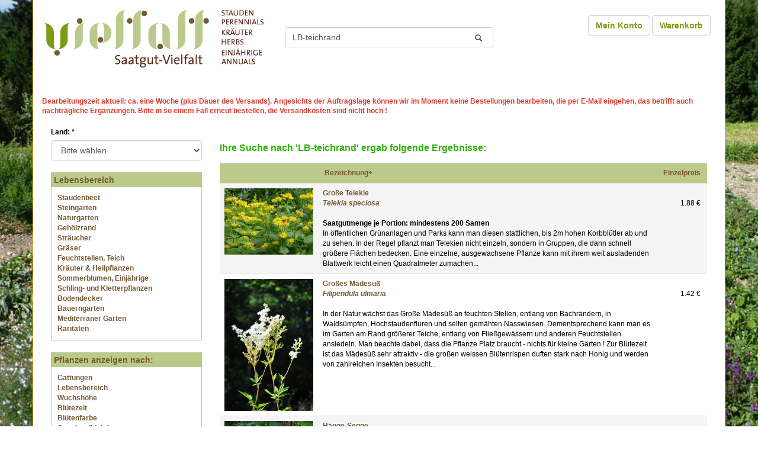

--- FILE ---
content_type: text/html; charset=ISO-8859-1
request_url: https://www.saatgut-vielfalt.de/advanced_search_result.php?keywords=LB-teichrand&search_in_description=1&language=german&sort=2a&page=3
body_size: 11380
content:
<!doctype html public "-//W3C//DTD HTML 4.01 Transitional//EN">
<html dir="LTR" lang="de" xmlns="http://www.w3.org/1999/html">
<head>
    <meta http-equiv="Content-Type" content="text/html; charset=iso-8859-1">
    <meta http-equiv="X-UA-Compatible" content="IE=edge">
    <meta name="viewport" id="Viewport"
          content="width=device-width, initial-scale=1, maximum-scale=1, minimum-scale=1, user-scalable=no">
    <meta name="author" content="vki">
    <title>Pflanzen-Vielfalt - der Saatgut-Shop: Stauden-Samen, Beet-Stauden, Bodendecker, Wild-Stauden, Steingarten-Juwele</title>
    <meta name="ROBOTS" content="INDEX, FOLLOW">
    <meta name="description" content="DESCRIPTION"/>
    <base href="">
    <link rel="shortcut icon" href="/favicon.ico">

    <link rel="stylesheet" type="text/css" href="/out/css/bootstrap.min.css">
    <link rel="stylesheet" type="text/css" href="/out/css/lightbox.css">
    <link rel="stylesheet" type="text/css" href="/out/jquery-ui.css">
    <link rel="stylesheet" type="text/css" href="/out/css/styles.css?v=1681465028">
    <script language="javascript"><!--
var form = "";
var submitted = false;
var error = false;
var error_message = "";

function check_input(field_name, field_size, message) {
  if (form.elements[field_name] && (form.elements[field_name].type != "hidden")) {
    var field_value = form.elements[field_name].value;

    if (field_value == '' || field_value.length < field_size) {
      error_message = error_message + "* " + message + "\n";
      error = true;
    }
  }
}

function check_radio(field_name, message) {
  var isChecked = false;

  if (form.elements[field_name] && (form.elements[field_name].type != "hidden")) {
    var radio = form.elements[field_name];

    for (var i=0; i<radio.length; i++) {
      if (radio[i].checked == true) {
        isChecked = true;
        break;
      }
    }

    if (isChecked == false) {
      error_message = error_message + "* " + message + "\n";
      error = true;
    }
  }
}

function check_select(field_name, field_default, message) {
  if (form.elements[field_name] && (form.elements[field_name].type != "hidden")) {
    var field_value = form.elements[field_name].value;

    if (field_value == field_default) {
      error_message = error_message + "* " + message + "\n";
      error = true;
    }
  }
}

function check_password(field_name_1, field_name_2, field_size, message_1, message_2) {
  if (form.elements[field_name_1] && (form.elements[field_name_1].type != "hidden")) {
    var password = form.elements[field_name_1].value;
    var confirmation = form.elements[field_name_2].value;

    if (password == '' || password.length < field_size) {
      error_message = error_message + "* " + message_1 + "\n";
      error = true;
    } else if (password != confirmation) {
      error_message = error_message + "* " + message_2 + "\n";
      error = true;
    }
  }
}

function check_password_new(field_name_1, field_name_2, field_name_3, field_size, message_1, message_2, message_3) {
  if (form.elements[field_name_1] && (form.elements[field_name_1].type != "hidden")) {
    var password_current = form.elements[field_name_1].value;
    var password_new = form.elements[field_name_2].value;
    var password_confirmation = form.elements[field_name_3].value;

    if (password_current == '' || password_current.length < field_size) {
      error_message = error_message + "* " + message_1 + "\n";
      error = true;
    } else if (password_new == '' || password_new.length < field_size) {
      error_message = error_message + "* " + message_2 + "\n";
      error = true;
    } else if (password_new != password_confirmation) {
      error_message = error_message + "* " + message_3 + "\n";
      error = true;
    }
  }
}

function check_street_address(field_name, message) {
  var street_address = form.elements[field_name].value;
  if (street_address.search(/[0-9]/) == -1) {
    error = true;
    error_message = error_message + "* " + message + "\n";
  }
}

function check_regex(field_name, regex, message) {
  let match;
  var field_value = form.elements[field_name].value;
  if ((match = regex.exec(field_value)) !== null) {
    error = true;
    error_message = error_message + "* " + message + "\n";
  }
}

function checkUstID(country, ust_id) {
    // PrÃ¼fen der USt-ID fÃ¼r Deutschland
    if(country == 'Deutschland') {
        var ust_id_pattern = /^(DE)([1-9]\d{8})$/;
        if(ust_id_pattern.test(ust_id)) {
            return true;
        } else {
            return false;
        }
    // PrÃ¼fen der USt-ID fÃ¼r Ã–sterreich
    } else if(country == 'Ã–sterreich') {
        var ust_id_pattern = /^(AT)U(\d{8})$/;
        if(ust_id_pattern.test(ust_id)) {
            var ust_id_num = ust_id.substr(2);
            var check_sum = 0;
            var weight = [1, 2, 1, 2, 1, 2, 1];
            for(var i=0; i<7; i++) {
                var digit = parseInt(ust_id_num.charAt(i));
                var weighted = digit * weight[i];
                check_sum += (weighted > 9) ? weighted - 9 : weighted;
            }
            check_sum = (10 - (check_sum % 10)) % 10;
            if(check_sum == parseInt(ust_id_num.charAt(7))) {
                return true;
            } else {
                return false;
            }
        } else {
            return false;
        }
    // PrÃ¼fen der USt-ID fÃ¼r Schweiz (MwSt-Nr. gemÃ¤ss Art. 41 Abs. 2 MWSTG)
    } else if(country == 'Schweiz') {
        vatNumber = ust_id;
        // Entfernen Sie alle Leerzeichen und Bindestriche aus der Eingabe
          vatNumber = vatNumber.replace(/\s/g, '').replace(/-/g, '');

          // ÃœberprÃ¼fen Sie, ob die Nummer die korrekte LÃ¤nge hat
          if (vatNumber.length !== 11) {
            return false;
          }

          // ÃœberprÃ¼fen Sie, ob die Nummer mit "CHE" beginnt
          if (vatNumber.substr(0, 3).toUpperCase() !== 'CHE') {
            return false;
          }

          // Entfernen Sie das PrÃ¤fix "CHE"
          vatNumber = vatNumber.substr(3);

          // ÃœberprÃ¼fen Sie, ob die verbleibenden Zeichen alle Zahlen sind
          if (!/^\d+$/.test(vatNumber)) {
            return false;
          }

          // Berechnen Sie die PrÃ¼fsumme
          var sum = 0;
          var weights = [5, 4, 3, 2, 7, 6, 5, 4];
          for (var i = 0; i < weights.length; i++) {
            sum += parseInt(vatNumber.charAt(i)) * weights[i];
          }
          sum = 11 - (sum % 11);

          // Wenn die PrÃ¼fsumme 10 ist, ist die USt-ID ungÃ¼ltig
          if (sum === 10) {
            return false;
          }

          // ÃœberprÃ¼fen Sie, ob die letzte Ziffer der USt-ID der PrÃ¼fsumme entspricht
          return (sum === parseInt(vatNumber.substr(8, 1)));
    } else {
        return false;
    }
}

function check_ust_id(field_name, message) {
    var selectElement = document.getElementById("country");
    var selectedOptionIndex = selectElement.selectedIndex;
    var country_name = selectElement.options[selectedOptionIndex].text;
    var ust_id = form.elements[field_name].value;

    if(ust_id !== '' && checkUstID(country_name, ust_id) == false) {
        error = true;
        error_message = error_message + "* " + message + "\n";
    }
}


function check_form(form_name) {
  if (submitted == true) {
    alert("Diese Seite wurde bereits bestätigt. Betätigen Sie bitte OK und warten bis der Prozess durchgeführt wurde.");
    return false;
  }

  error = false;
  form = form_name;
  error_message = "Notwendige Angaben fehlen!\nBitte richtig ausf&uml;llen.\n\n";

  check_select("gender", "Bitte das Geschlecht angeben.");

  check_input("firstname", 2, "Der Vorname sollte mindestens 2 Zeichen enthalten.");
  check_input("lastname", 2, "Der Nachname sollte mindestens 2 Zeichen enthalten.");


  check_input("email_address", 6, "Die Email-Adresse sollte mindestens 6 Zeichen enthalten.");
  check_input("street_address", 5, "Die Strassenadresse sollte mindestens 5 Zeichen enthalten.");
  check_input("postcode", 4, "Die Postleitzahl sollte mindestens 4 Zeichen enthalten.");
  check_input("city", 3, "Die Stadt sollte mindestens 3 Zeichen enthalten.");


  check_street_address("street_address", "Bitte die Hausnummer eintragen.");
  check_regex("street_address", /[^A-Za-z0-9äöüÄÖÜß\ \.\-\/]+/g, "Unerlaubte Zeichen unter Strasse/Nr. eingetragen. Erlaubt sind Buchstaben, Zahlen, Leerzeichen, Punkt, Bindestrich und Slash.");
  
  check_select("country", "", "Bitte wählen Sie ein Land aus der Liste.");

  check_password("password", "confirmation", 5, "Das Passwort sollte mindestens 5 Zeichen enthalten.", "Beide eingegebenen Passwörter müssen identisch sein.");
  check_password_new("password_current", "password_new", "password_confirmation", 5, "Das Passwort sollte mindestens 5 Zeichen enthalten.", "Das neue Passwort sollte mindestens 5 Zeichen enthalten.", "Die Passwort-Bestätigung muss mit Ihrem neuen Passwort übereinstimmen.");

  //check_ust_id("tax_id", "UST ID falsch");

  if (error == true) {
    alert(error_message);
    return false;
  } else {
    submitted = true;
    return true;
  }
}
//--></script>
    <!--[if IE]>
    <script src="https://oss.maxcdn.com/libs/html5shiv/3.7.0/html5shiv.js"></script>
    <![endif]-->

</head>
<body marginwidth="0" marginheight="0" topmargin="0" bottommargin="0" leftmargin="0" rightmargin="0">

<div id="pageWrap" class="container">

        <img src="https://www.saatgut-vielfalt.de/images/Hintergrundbilder/hintergrund_winter.jpg" width="1024" height="768" border="0" class="bg"
         alt="">


    <!--[if IE 6]><link rel="stylesheet" type="text/css" href="https://www.saatgut-vielfalt.de/out/css/ie6.css"><![endif]-->
    <!--[if IE 7]><link rel="stylesheet" type="text/css" href="https://www.saatgut-vielfalt.de/out/css/ie7.css"><![endif]-->
    <!--[if IE 8]><link rel="stylesheet" type="text/css" href="https://www.saatgut-vielfalt.de/out/css/ie8.css"><![endif]-->

    <script type="text/javascript">

        function popupWindow(url) {
            window.open(url, 'popupWindow', 'toolbar=no,location=no,directories=no,status=no,menubar=no,scrollbars=no,resizable=yes,copyhistory=no,width=100,height=100,screenX=150,screenY=150,top=150,left=150')
        }

        function session_win() {
            window.open("https://www.saatgut-vielfalt.de/info_shopping_cart.php", "info_shopping_cart", "height=460,width=430,toolbar=no,statusbar=no,scrollbars=yes").focus();
        }


        var selected;

        function selectRowEffect(object, buttonSelect) {
            if (!selected) {
                if (document.getElementById) {
                    selected = document.getElementById('defaultSelected');
                } else {
                    selected = document.all['defaultSelected'];
                }
            }

            if (selected) selected.className = 'moduleRow';
            object.className = 'moduleRowSelected';
            selected = object;

// one button is not an array
            if (document.checkout_address.shipping[0]) {
                document.checkout_address.shipping[buttonSelect].checked = true;
            } else {
                document.checkout_address.shipping.checked = true;
            }
        }

        function rowOverEffect(object) {
            if (object.className == 'moduleRow') object.className = 'moduleRowOver';
        }

        function rowOutEffect(object) {
            if (object.className == 'moduleRowOver') object.className = 'moduleRow';
        }

        function check_form_optional(form_name) {
            var form = form_name;

            var firstname = form.elements['firstname'].value;
            var lastname = form.elements['lastname'].value;
            var street_address = form.elements['street_address'].value;

            if (firstname == '' && lastname == '' && street_address == '') {
                return true;
            } else {
                return check_form(form_name);
            }
        }

    </script>


    <div id="page_header">



        <div class="col col_left">

            <a class="logo" href="https://www.saatgut-vielfalt.de/" title="Zur Startseite von Saatgut-Vielfalt.de">
                <img class="img" src="https://www.saatgut-vielfalt.de/images/logo-saatgut-vielfalt.png" width="378"
                     height="106">
                <!--<span class="title">KCB-Samen</span>
	    			<span class="slogan">Pflanzen-Vielfalt - der Saatgut-Shop: Stauden-Samen, Beet-Stauden, Bodendecker, Wild-Stauden, Steingarten-Juwele</span>-->
            </a>


        </div>

        <div class="col col_center">

            <div id="search" class="search_top">
                                <div class="searchbox">
                    <form name="quick_find" id="quick_find" action="https://www.saatgut-vielfalt.de/advanced_search_result.php" method="get">
                        <div class="input-group stylish-input-group">
                            <input name="keywords"
                                   value="LB-teichrand"
                                   type="text" class="form-control" placeholder="" id="autocomplete" tabindex="1">
                            <input type="hidden" name="submit" value="ok">
                            <input type="hidden" name="search_in_description" value="1">
                                                        <span class="input-group-addon">
                        <button type="submit">
                            <span class="glyphicon glyphicon-search"></span>
                        </button>
                    </span>
                        </div>
                        <? /* =$searchHTML; */ ?>
                    </form>
                </div>
            </div>

        </div>

        <div class="col col_right">

            <div id="userlinks" class="userlinks">

                <a href="https://www.saatgut-vielfalt.de/account.php"
                   class="btn btn-default headerNavigation">Mein Konto</a>
                <a href="https://www.saatgut-vielfalt.de/shopping_cart.php"
                   class="btn btn-default headerNavigation">Warenkorb</a> &nbsp;&nbsp;

            </div>
        </div>

        <div style="clear: both;"></div>



        <!--  <a href="https://www.saatgut-vielfalt.de/" class="headerNavigationLeft">Pflanzen-Vielfalt - der Saatgut-Shop: Stauden-Samen, Beet-Stauden, Bodendecker, Wild-Stauden, Steingarten-Juwele</a>  -->

        <span class="news"><p class="MsoNormal"><!--[if gte mso 9]><xml>
 <o:OfficeDocumentSettings>
  <o:TargetScreenSize>800x600</o:TargetScreenSize>
 </o:OfficeDocumentSettings>
</xml><![endif]--><!--[if gte mso 9]><xml>
 <w:WordDocument>
  <w:View>Normal</w:View>
  <w:Zoom>0</w:Zoom>
  <w:TrackMoves/>
  <w:TrackFormatting/>
  <w:HyphenationZone>21</w:HyphenationZone>
  <w:PunctuationKerning/>
  <w:ValidateAgainstSchemas/>
  <w:SaveIfXMLInvalid>false</w:SaveIfXMLInvalid>
  <w:IgnoreMixedContent>false</w:IgnoreMixedContent>
  <w:AlwaysShowPlaceholderText>false</w:AlwaysShowPlaceholderText>
  <w:DoNotPromoteQF/>
  <w:LidThemeOther>DE</w:LidThemeOther>
  <w:LidThemeAsian>X-NONE</w:LidThemeAsian>
  <w:LidThemeComplexScript>X-NONE</w:LidThemeComplexScript>
  <w:Compatibility>
   <w:BreakWrappedTables/>
   <w:SnapToGridInCell/>
   <w:WrapTextWithPunct/>
   <w:UseAsianBreakRules/>
   <w:DontGrowAutofit/>
   <w:SplitPgBreakAndParaMark/>
   <w:EnableOpenTypeKerning/>
   <w:DontFlipMirrorIndents/>
   <w:OverrideTableStyleHps/>
  </w:Compatibility>
  <w:BrowserLevel>MicrosoftInternetExplorer4</w:BrowserLevel>
  <m:mathPr>
   <m:mathFont m:val="Cambria Math"/>
   <m:brkBin m:val="before"/>
   <m:brkBinSub m:val="--"/>
   <m:smallFrac m:val="off"/>
   <m:dispDef/>
   <m:lMargin m:val="0"/>
   <m:rMargin m:val="0"/>
   <m:defJc m:val="centerGroup"/>
   <m:wrapIndent m:val="1440"/>
   <m:intLim m:val="subSup"/>
   <m:naryLim m:val="undOvr"/>
  </m:mathPr></w:WordDocument>
</xml><![endif]--><!--[if gte mso 9]><xml>
 <w:LatentStyles DefLockedState="false" DefUnhideWhenUsed="true"
  DefSemiHidden="true" DefQFormat="false" DefPriority="99"
  LatentStyleCount="267">
  <w:LsdException Locked="false" Priority="0" SemiHidden="false"
   UnhideWhenUsed="false" QFormat="true" Name="Normal"/>
  <w:LsdException Locked="false" Priority="9" SemiHidden="false"
   UnhideWhenUsed="false" QFormat="true" Name="heading 1"/>
  <w:LsdException Locked="false" Priority="9" QFormat="true" Name="heading 2"/>
  <w:LsdException Locked="false" Priority="9" QFormat="true" Name="heading 3"/>
  <w:LsdException Locked="false" Priority="9" QFormat="true" Name="heading 4"/>
  <w:LsdException Locked="false" Priority="9" QFormat="true" Name="heading 5"/>
  <w:LsdException Locked="false" Priority="9" QFormat="true" Name="heading 6"/>
  <w:LsdException Locked="false" Priority="9" QFormat="true" Name="heading 7"/>
  <w:LsdException Locked="false" Priority="9" QFormat="true" Name="heading 8"/>
  <w:LsdException Locked="false" Priority="9" QFormat="true" Name="heading 9"/>
  <w:LsdException Locked="false" Priority="39" Name="toc 1"/>
  <w:LsdException Locked="false" Priority="39" Name="toc 2"/>
  <w:LsdException Locked="false" Priority="39" Name="toc 3"/>
  <w:LsdException Locked="false" Priority="39" Name="toc 4"/>
  <w:LsdException Locked="false" Priority="39" Name="toc 5"/>
  <w:LsdException Locked="false" Priority="39" Name="toc 6"/>
  <w:LsdException Locked="false" Priority="39" Name="toc 7"/>
  <w:LsdException Locked="false" Priority="39" Name="toc 8"/>
  <w:LsdException Locked="false" Priority="39" Name="toc 9"/>
  <w:LsdException Locked="false" Priority="35" QFormat="true" Name="caption"/>
  <w:LsdException Locked="false" Priority="10" SemiHidden="false"
   UnhideWhenUsed="false" QFormat="true" Name="Title"/>
  <w:LsdException Locked="false" Priority="0" Name="Default Paragraph Font"/>
  <w:LsdException Locked="false" Priority="11" SemiHidden="false"
   UnhideWhenUsed="false" QFormat="true" Name="Subtitle"/>
  <w:LsdException Locked="false" Priority="22" SemiHidden="false"
   UnhideWhenUsed="false" QFormat="true" Name="Strong"/>
  <w:LsdException Locked="false" Priority="20" SemiHidden="false"
   UnhideWhenUsed="false" QFormat="true" Name="Emphasis"/>
  <w:LsdException Locked="false" Priority="59" SemiHidden="false"
   UnhideWhenUsed="false" Name="Table Grid"/>
  <w:LsdException Locked="false" UnhideWhenUsed="false" Name="Placeholder Text"/>
  <w:LsdException Locked="false" Priority="1" SemiHidden="false"
   UnhideWhenUsed="false" QFormat="true" Name="No Spacing"/>
  <w:LsdException Locked="false" Priority="60" SemiHidden="false"
   UnhideWhenUsed="false" Name="Light Shading"/>
  <w:LsdException Locked="false" Priority="61" SemiHidden="false"
   UnhideWhenUsed="false" Name="Light List"/>
  <w:LsdException Locked="false" Priority="62" SemiHidden="false"
   UnhideWhenUsed="false" Name="Light Grid"/>
  <w:LsdException Locked="false" Priority="63" SemiHidden="false"
   UnhideWhenUsed="false" Name="Medium Shading 1"/>
  <w:LsdException Locked="false" Priority="64" SemiHidden="false"
   UnhideWhenUsed="false" Name="Medium Shading 2"/>
  <w:LsdException Locked="false" Priority="65" SemiHidden="false"
   UnhideWhenUsed="false" Name="Medium List 1"/>
  <w:LsdException Locked="false" Priority="66" SemiHidden="false"
   UnhideWhenUsed="false" Name="Medium List 2"/>
  <w:LsdException Locked="false" Priority="67" SemiHidden="false"
   UnhideWhenUsed="false" Name="Medium Grid 1"/>
  <w:LsdException Locked="false" Priority="68" SemiHidden="false"
   UnhideWhenUsed="false" Name="Medium Grid 2"/>
  <w:LsdException Locked="false" Priority="69" SemiHidden="false"
   UnhideWhenUsed="false" Name="Medium Grid 3"/>
  <w:LsdException Locked="false" Priority="70" SemiHidden="false"
   UnhideWhenUsed="false" Name="Dark List"/>
  <w:LsdException Locked="false" Priority="71" SemiHidden="false"
   UnhideWhenUsed="false" Name="Colorful Shading"/>
  <w:LsdException Locked="false" Priority="72" SemiHidden="false"
   UnhideWhenUsed="false" Name="Colorful List"/>
  <w:LsdException Locked="false" Priority="73" SemiHidden="false"
   UnhideWhenUsed="false" Name="Colorful Grid"/>
  <w:LsdException Locked="false" Priority="60" SemiHidden="false"
   UnhideWhenUsed="false" Name="Light Shading Accent 1"/>
  <w:LsdException Locked="false" Priority="61" SemiHidden="false"
   UnhideWhenUsed="false" Name="Light List Accent 1"/>
  <w:LsdException Locked="false" Priority="62" SemiHidden="false"
   UnhideWhenUsed="false" Name="Light Grid Accent 1"/>
  <w:LsdException Locked="false" Priority="63" SemiHidden="false"
   UnhideWhenUsed="false" Name="Medium Shading 1 Accent 1"/>
  <w:LsdException Locked="false" Priority="64" SemiHidden="false"
   UnhideWhenUsed="false" Name="Medium Shading 2 Accent 1"/>
  <w:LsdException Locked="false" Priority="65" SemiHidden="false"
   UnhideWhenUsed="false" Name="Medium List 1 Accent 1"/>
  <w:LsdException Locked="false" UnhideWhenUsed="false" Name="Revision"/>
  <w:LsdException Locked="false" Priority="34" SemiHidden="false"
   UnhideWhenUsed="false" QFormat="true" Name="List Paragraph"/>
  <w:LsdException Locked="false" Priority="29" SemiHidden="false"
   UnhideWhenUsed="false" QFormat="true" Name="Quote"/>
  <w:LsdException Locked="false" Priority="30" SemiHidden="false"
   UnhideWhenUsed="false" QFormat="true" Name="Intense Quote"/>
  <w:LsdException Locked="false" Priority="66" SemiHidden="false"
   UnhideWhenUsed="false" Name="Medium List 2 Accent 1"/>
  <w:LsdException Locked="false" Priority="67" SemiHidden="false"
   UnhideWhenUsed="false" Name="Medium Grid 1 Accent 1"/>
  <w:LsdException Locked="false" Priority="68" SemiHidden="false"
   UnhideWhenUsed="false" Name="Medium Grid 2 Accent 1"/>
  <w:LsdException Locked="false" Priority="69" SemiHidden="false"
   UnhideWhenUsed="false" Name="Medium Grid 3 Accent 1"/>
  <w:LsdException Locked="false" Priority="70" SemiHidden="false"
   UnhideWhenUsed="false" Name="Dark List Accent 1"/>
  <w:LsdException Locked="false" Priority="71" SemiHidden="false"
   UnhideWhenUsed="false" Name="Colorful Shading Accent 1"/>
  <w:LsdException Locked="false" Priority="72" SemiHidden="false"
   UnhideWhenUsed="false" Name="Colorful List Accent 1"/>
  <w:LsdException Locked="false" Priority="73" SemiHidden="false"
   UnhideWhenUsed="false" Name="Colorful Grid Accent 1"/>
  <w:LsdException Locked="false" Priority="60" SemiHidden="false"
   UnhideWhenUsed="false" Name="Light Shading Accent 2"/>
  <w:LsdException Locked="false" Priority="61" SemiHidden="false"
   UnhideWhenUsed="false" Name="Light List Accent 2"/>
  <w:LsdException Locked="false" Priority="62" SemiHidden="false"
   UnhideWhenUsed="false" Name="Light Grid Accent 2"/>
  <w:LsdException Locked="false" Priority="63" SemiHidden="false"
   UnhideWhenUsed="false" Name="Medium Shading 1 Accent 2"/>
  <w:LsdException Locked="false" Priority="64" SemiHidden="false"
   UnhideWhenUsed="false" Name="Medium Shading 2 Accent 2"/>
  <w:LsdException Locked="false" Priority="65" SemiHidden="false"
   UnhideWhenUsed="false" Name="Medium List 1 Accent 2"/>
  <w:LsdException Locked="false" Priority="66" SemiHidden="false"
   UnhideWhenUsed="false" Name="Medium List 2 Accent 2"/>
  <w:LsdException Locked="false" Priority="67" SemiHidden="false"
   UnhideWhenUsed="false" Name="Medium Grid 1 Accent 2"/>
  <w:LsdException Locked="false" Priority="68" SemiHidden="false"
   UnhideWhenUsed="false" Name="Medium Grid 2 Accent 2"/>
  <w:LsdException Locked="false" Priority="69" SemiHidden="false"
   UnhideWhenUsed="false" Name="Medium Grid 3 Accent 2"/>
  <w:LsdException Locked="false" Priority="70" SemiHidden="false"
   UnhideWhenUsed="false" Name="Dark List Accent 2"/>
  <w:LsdException Locked="false" Priority="71" SemiHidden="false"
   UnhideWhenUsed="false" Name="Colorful Shading Accent 2"/>
  <w:LsdException Locked="false" Priority="72" SemiHidden="false"
   UnhideWhenUsed="false" Name="Colorful List Accent 2"/>
  <w:LsdException Locked="false" Priority="73" SemiHidden="false"
   UnhideWhenUsed="false" Name="Colorful Grid Accent 2"/>
  <w:LsdException Locked="false" Priority="60" SemiHidden="false"
   UnhideWhenUsed="false" Name="Light Shading Accent 3"/>
  <w:LsdException Locked="false" Priority="61" SemiHidden="false"
   UnhideWhenUsed="false" Name="Light List Accent 3"/>
  <w:LsdException Locked="false" Priority="62" SemiHidden="false"
   UnhideWhenUsed="false" Name="Light Grid Accent 3"/>
  <w:LsdException Locked="false" Priority="63" SemiHidden="false"
   UnhideWhenUsed="false" Name="Medium Shading 1 Accent 3"/>
  <w:LsdException Locked="false" Priority="64" SemiHidden="false"
   UnhideWhenUsed="false" Name="Medium Shading 2 Accent 3"/>
  <w:LsdException Locked="false" Priority="65" SemiHidden="false"
   UnhideWhenUsed="false" Name="Medium List 1 Accent 3"/>
  <w:LsdException Locked="false" Priority="66" SemiHidden="false"
   UnhideWhenUsed="false" Name="Medium List 2 Accent 3"/>
  <w:LsdException Locked="false" Priority="67" SemiHidden="false"
   UnhideWhenUsed="false" Name="Medium Grid 1 Accent 3"/>
  <w:LsdException Locked="false" Priority="68" SemiHidden="false"
   UnhideWhenUsed="false" Name="Medium Grid 2 Accent 3"/>
  <w:LsdException Locked="false" Priority="69" SemiHidden="false"
   UnhideWhenUsed="false" Name="Medium Grid 3 Accent 3"/>
  <w:LsdException Locked="false" Priority="70" SemiHidden="false"
   UnhideWhenUsed="false" Name="Dark List Accent 3"/>
  <w:LsdException Locked="false" Priority="71" SemiHidden="false"
   UnhideWhenUsed="false" Name="Colorful Shading Accent 3"/>
  <w:LsdException Locked="false" Priority="72" SemiHidden="false"
   UnhideWhenUsed="false" Name="Colorful List Accent 3"/>
  <w:LsdException Locked="false" Priority="73" SemiHidden="false"
   UnhideWhenUsed="false" Name="Colorful Grid Accent 3"/>
  <w:LsdException Locked="false" Priority="60" SemiHidden="false"
   UnhideWhenUsed="false" Name="Light Shading Accent 4"/>
  <w:LsdException Locked="false" Priority="61" SemiHidden="false"
   UnhideWhenUsed="false" Name="Light List Accent 4"/>
  <w:LsdException Locked="false" Priority="62" SemiHidden="false"
   UnhideWhenUsed="false" Name="Light Grid Accent 4"/>
  <w:LsdException Locked="false" Priority="63" SemiHidden="false"
   UnhideWhenUsed="false" Name="Medium Shading 1 Accent 4"/>
  <w:LsdException Locked="false" Priority="64" SemiHidden="false"
   UnhideWhenUsed="false" Name="Medium Shading 2 Accent 4"/>
  <w:LsdException Locked="false" Priority="65" SemiHidden="false"
   UnhideWhenUsed="false" Name="Medium List 1 Accent 4"/>
  <w:LsdException Locked="false" Priority="66" SemiHidden="false"
   UnhideWhenUsed="false" Name="Medium List 2 Accent 4"/>
  <w:LsdException Locked="false" Priority="67" SemiHidden="false"
   UnhideWhenUsed="false" Name="Medium Grid 1 Accent 4"/>
  <w:LsdException Locked="false" Priority="68" SemiHidden="false"
   UnhideWhenUsed="false" Name="Medium Grid 2 Accent 4"/>
  <w:LsdException Locked="false" Priority="69" SemiHidden="false"
   UnhideWhenUsed="false" Name="Medium Grid 3 Accent 4"/>
  <w:LsdException Locked="false" Priority="70" SemiHidden="false"
   UnhideWhenUsed="false" Name="Dark List Accent 4"/>
  <w:LsdException Locked="false" Priority="71" SemiHidden="false"
   UnhideWhenUsed="false" Name="Colorful Shading Accent 4"/>
  <w:LsdException Locked="false" Priority="72" SemiHidden="false"
   UnhideWhenUsed="false" Name="Colorful List Accent 4"/>
  <w:LsdException Locked="false" Priority="73" SemiHidden="false"
   UnhideWhenUsed="false" Name="Colorful Grid Accent 4"/>
  <w:LsdException Locked="false" Priority="60" SemiHidden="false"
   UnhideWhenUsed="false" Name="Light Shading Accent 5"/>
  <w:LsdException Locked="false" Priority="61" SemiHidden="false"
   UnhideWhenUsed="false" Name="Light List Accent 5"/>
  <w:LsdException Locked="false" Priority="62" SemiHidden="false"
   UnhideWhenUsed="false" Name="Light Grid Accent 5"/>
  <w:LsdException Locked="false" Priority="63" SemiHidden="false"
   UnhideWhenUsed="false" Name="Medium Shading 1 Accent 5"/>
  <w:LsdException Locked="false" Priority="64" SemiHidden="false"
   UnhideWhenUsed="false" Name="Medium Shading 2 Accent 5"/>
  <w:LsdException Locked="false" Priority="65" SemiHidden="false"
   UnhideWhenUsed="false" Name="Medium List 1 Accent 5"/>
  <w:LsdException Locked="false" Priority="66" SemiHidden="false"
   UnhideWhenUsed="false" Name="Medium List 2 Accent 5"/>
  <w:LsdException Locked="false" Priority="67" SemiHidden="false"
   UnhideWhenUsed="false" Name="Medium Grid 1 Accent 5"/>
  <w:LsdException Locked="false" Priority="68" SemiHidden="false"
   UnhideWhenUsed="false" Name="Medium Grid 2 Accent 5"/>
  <w:LsdException Locked="false" Priority="69" SemiHidden="false"
   UnhideWhenUsed="false" Name="Medium Grid 3 Accent 5"/>
  <w:LsdException Locked="false" Priority="70" SemiHidden="false"
   UnhideWhenUsed="false" Name="Dark List Accent 5"/>
  <w:LsdException Locked="false" Priority="71" SemiHidden="false"
   UnhideWhenUsed="false" Name="Colorful Shading Accent 5"/>
  <w:LsdException Locked="false" Priority="72" SemiHidden="false"
   UnhideWhenUsed="false" Name="Colorful List Accent 5"/>
  <w:LsdException Locked="false" Priority="73" SemiHidden="false"
   UnhideWhenUsed="false" Name="Colorful Grid Accent 5"/>
  <w:LsdException Locked="false" Priority="60" SemiHidden="false"
   UnhideWhenUsed="false" Name="Light Shading Accent 6"/>
  <w:LsdException Locked="false" Priority="61" SemiHidden="false"
   UnhideWhenUsed="false" Name="Light List Accent 6"/>
  <w:LsdException Locked="false" Priority="62" SemiHidden="false"
   UnhideWhenUsed="false" Name="Light Grid Accent 6"/>
  <w:LsdException Locked="false" Priority="63" SemiHidden="false"
   UnhideWhenUsed="false" Name="Medium Shading 1 Accent 6"/>
  <w:LsdException Locked="false" Priority="64" SemiHidden="false"
   UnhideWhenUsed="false" Name="Medium Shading 2 Accent 6"/>
  <w:LsdException Locked="false" Priority="65" SemiHidden="false"
   UnhideWhenUsed="false" Name="Medium List 1 Accent 6"/>
  <w:LsdException Locked="false" Priority="66" SemiHidden="false"
   UnhideWhenUsed="false" Name="Medium List 2 Accent 6"/>
  <w:LsdException Locked="false" Priority="67" SemiHidden="false"
   UnhideWhenUsed="false" Name="Medium Grid 1 Accent 6"/>
  <w:LsdException Locked="false" Priority="68" SemiHidden="false"
   UnhideWhenUsed="false" Name="Medium Grid 2 Accent 6"/>
  <w:LsdException Locked="false" Priority="69" SemiHidden="false"
   UnhideWhenUsed="false" Name="Medium Grid 3 Accent 6"/>
  <w:LsdException Locked="false" Priority="70" SemiHidden="false"
   UnhideWhenUsed="false" Name="Dark List Accent 6"/>
  <w:LsdException Locked="false" Priority="71" SemiHidden="false"
   UnhideWhenUsed="false" Name="Colorful Shading Accent 6"/>
  <w:LsdException Locked="false" Priority="72" SemiHidden="false"
   UnhideWhenUsed="false" Name="Colorful List Accent 6"/>
  <w:LsdException Locked="false" Priority="73" SemiHidden="false"
   UnhideWhenUsed="false" Name="Colorful Grid Accent 6"/>
  <w:LsdException Locked="false" Priority="19" SemiHidden="false"
   UnhideWhenUsed="false" QFormat="true" Name="Subtle Emphasis"/>
  <w:LsdException Locked="false" Priority="21" SemiHidden="false"
   UnhideWhenUsed="false" QFormat="true" Name="Intense Emphasis"/>
  <w:LsdException Locked="false" Priority="31" SemiHidden="false"
   UnhideWhenUsed="false" QFormat="true" Name="Subtle Reference"/>
  <w:LsdException Locked="false" Priority="32" SemiHidden="false"
   UnhideWhenUsed="false" QFormat="true" Name="Intense Reference"/>
  <w:LsdException Locked="false" Priority="33" SemiHidden="false"
   UnhideWhenUsed="false" QFormat="true" Name="Book Title"/>
  <w:LsdException Locked="false" Priority="37" Name="Bibliography"/>
  <w:LsdException Locked="false" Priority="39" QFormat="true" Name="TOC Heading"/>
 </w:LatentStyles>
</xml><![endif]--><!--[if gte mso 10]>
<style>
 /* Style Definitions */
 table.MsoNormalTable
	{mso-style-name:"Normale Tabelle";
	mso-tstyle-rowband-size:0;
	mso-tstyle-colband-size:0;
	mso-style-noshow:yes;
	mso-style-priority:99;
	mso-style-parent:"";
	mso-padding-alt:0cm 5.4pt 0cm 5.4pt;
	mso-para-margin:0cm;
	mso-para-margin-bottom:.0001pt;
	mso-pagination:widow-orphan;
	font-size:10.0pt;
	font-family:"Times New Roman","serif";}
</style>
<![endif]--></p>
<p class="MsoNormal">Bearbeitungszeit aktuell: ca. eine Woche (plus Dauer des Versands). Angesichts der Auftragslage k&ouml;nnen wir im Moment keine Bestellungen bearbeiten, die per E-Mail eingehen, das betrifft auch nachtr&auml;gliche Erg&auml;nzungen. Bitte in so einem Fall erneut bestellen, die Versandkosten sind nicht hoch !</p></span>
    </div>



    

<!-- header_eof //-->

<!-- body //-->
<div class="row">

    <div class="col-md-3">
        
<form action="" method="post" class="">
    <label for="country">
        Land: <span class="inputRequirement">*</span></label>
    <select name="shipping_to" class="form-control" onchange="this.form.submit()"><option value="" SELECTED>Bitte w&auml;hlen</option><option value="14">&Ouml;sterreich</option><option value="81">Deutschland</option><option value="204">Schweiz</option></select>
</form>

<div class="hidden-xs">          <!-- categories //-->
          <tr>
            <td>
<h2 class="infoBoxHeading">Lebensbereich</h2><div class="tableBox"><div class="infoBoxContents"><a href="https://www.saatgut-vielfalt.de/advanced_search_result.php?keywords=LB-staudenbeet">Staudenbeet</a><br><a href="https://www.saatgut-vielfalt.de/advanced_search_result.php?keywords=LB-steingarten">Steingarten</a><br><a href="https://www.saatgut-vielfalt.de/advanced_search_result.php?keywords=LB-naturgarten">Naturgarten</a><br><a href="https://www.saatgut-vielfalt.de/advanced_search_result.php?keywords=LB-gehoelzrand">Gehölzrand</a><br><a href="https://www.saatgut-vielfalt.de/advanced_search_result.php?keywords=LB-straeucher">Sträucher</a><br><a href="https://www.saatgut-vielfalt.de/advanced_search_result.php?keywords=LB-graeser">Gräser</a><br><a href="https://www.saatgut-vielfalt.de/advanced_search_result.php?keywords=LB-teichrand">Feuchtstellen, Teich</a><br><a href="https://www.saatgut-vielfalt.de/advanced_search_result.php?keywords=LB-kraeuter">Kräuter & Heilpflanzen</a><br><a href="https://www.saatgut-vielfalt.de/advanced_search_result.php?keywords=LB-sommerblumen">Sommerblumen, Einjährige</a><br><a href="https://www.saatgut-vielfalt.de/advanced_search_result.php?keywords=LB-kletterpflanzen">Schling- und Kletterpflanzen</a><br><a href="https://www.saatgut-vielfalt.de/advanced_search_result.php?keywords=LB-bodendecker">Bodendecker</a><br><a href="https://www.saatgut-vielfalt.de/advanced_search_result.php?keywords=LB-bauerngarten">Bauerngarten</a><br><a href="https://www.saatgut-vielfalt.de/advanced_search_result.php?keywords=LB-mediterran">Mediterraner Garten</a><br><a href="https://www.saatgut-vielfalt.de/advanced_search_result.php?keywords=LB-raritaeten">Raritäten</a><br></div></div>            </td>
          </tr>
          <!-- categories //-->
          <!-- attributes //-->
          <tr>
            <td>
<h2 class="infoBoxHeading">Pflanzen anzeigen nach:</h2><div class="tableBox"><div class="infoBoxContents"><a href="https://www.saatgut-vielfalt.de/?rubrik=ga">Gattungen</a><br><a href="https://www.saatgut-vielfalt.de/?rubrik=lb">Lebensbereich</a><br><a href="https://www.saatgut-vielfalt.de/?rubrik=wh">Wuchshöhe</a><br><a href="https://www.saatgut-vielfalt.de/?rubrik=bz">Blütezeit</a><br><a href="https://www.saatgut-vielfalt.de/?rubrik=bf">Blütenfarbe</a><br><a href="https://www.saatgut-vielfalt.de/?rubrik=lv">Standort (Licht)</a><br><a href="https://www.saatgut-vielfalt.de/?rubrik=bv">Standort (Boden)</a><br><a href="https://www.saatgut-vielfalt.de/?rubrik=kv">Keimverhalten</a><br><a href="https://www.saatgut-vielfalt.de/?rubrik=aa">Aussaat-Anleitung</a><br></div></div>            </td>
          </tr>
          <!-- attributes_eof //-->

<h2 class="infoBoxHeading">Informationen</h2><div class="tableBox"><div class="infoBoxContents"><ul class="list list-information"><li><a href="https://www.saatgut-vielfalt.de/inhalt/Unser-Versprechen">Unser Versprechen</a></li><li><a href="https://www.saatgut-vielfalt.de/inhalt/Umweltfreundliche-Verpackung">Umweltfreundliche Verpackung</a></li><li><a href="https://www.saatgut-vielfalt.de/inhalt/KEIN-PAYPAL--">KEIN PAYPAL - keine Vorabüberweisung !</a></li><li><a href="https://www.saatgut-vielfalt.de/inhalt/Impressum-Kontakt">Impressum</a></li><li><a href="https://www.saatgut-vielfalt.de/inhalt/geschichte">Über Saatgut-Vielfalt</a></li><li><a href="https://www.saatgut-vielfalt.de/inhalt/Aussaatanleitung">Aussaatanleitung</a></li><li><a href="https://www.saatgut-vielfalt.de/inhalt/AGB-Geschaeftsbedingungen">AGB</a></li><li><a href="https://www.saatgut-vielfalt.de/inhalt/Versand-Versandkosten">Versand</a></li><li><a href="https://www.saatgut-vielfalt.de/inhalt/FAQ-Haeufige-Fragen">FAQ (Häufige Fragen)</a></li><li><a href="https://www.saatgut-vielfalt.de/inhalt/datenschutz">Datenschutzerklärung</a></li></ul></div></div>
<!-- information_eof //-->
<!-- information //-->
          <tr>
            <td>
<h2 class="infoBoxHeading">Hinweis</h2><div class="tableBox"><div class="infoBoxContents"><span>Die Preise enthalten f&uuml;r Kunden aus der EU die in Deutschland 
vorgesehene MwSt. &Uuml;ber Ihnen entstehende Versandkosten informiert Sie unsere 
<a href="https://www.saatgut-vielfalt.de/inhalt/Versand-Versandkosten">Versandkosteninfo</a>.</span><br></div></div>            </td>
          </tr>
<!-- information_eof //-->
<!-- stauden //-->
          <!-- <tr>
            <td>
<table border="0" width="100%" cellspacing="0" cellpadding="0">
  <tr>
    <td height="14" class="infoBoxHeading" style="background-color: #8ACE89"><img src="images/pixel_trans.gif" border="0" alt="" width="5" height="15"></td>
    <td width="100%" height="14" class="infoBoxHeading" style="background-color: #8ACE89"><a href="http://www.pflanzen-vielfalt.de/">Unser Stauden-Shop!</a></td>
    <td height="14" class="infoBoxHeading" style="background-color: #8ACE89" nowrap><img src="images/pixel_trans.gif" border="0" alt="" width="5" height="15"></td>
  </tr>
</table>
<table border="0" width="100%" cellspacing="0" cellpadding="1" style="border: 1px solid #8ACE89;">
  <tr>
    <td><table border="0" width="100%" cellspacing="0" cellpadding="3" class="infoBoxContents" style="border: 0;">
  <tr>
    <td><img src="images/pixel_trans.gif" border="0" alt="" width="100%" height="1"></td>
  </tr>
  <tr>
    <td align="center" class="boxText"><a href="http://www.pflanzen-vielfalt.de/"><img src="images/stauden.jpg" border="0" 
    alt="Zu unserem Stauden-Shop" title="Zu unserem Stauden-Shop"></a><br>
    <a href="http://www.pflanzen-vielfalt.de/">
    Besuchen Sie auch unseren Stauden-Shop!</a>
    </td>
  </tr>
  <tr>
    <td><img src="images/pixel_trans.gif" border="0" alt="" width="100%" height="1"></td>
  </tr>
</table>
</td>
  </tr>
</table>
            </td>
          </tr> -->
<!-- stauden_eof //--><!-- whats_new //-->
          <tr>
            <td>
<h2 class="infoBoxHeading"><a href="https://www.saatgut-vielfalt.de/products_new.php">Neue Sorten</a></h2><div class="tableBox"><div class="infoBoxContents"><a href="https://www.saatgut-vielfalt.de/product.php?products_id=911519"><img src="https://www.saatgut-vielfalt.de/samen-saatgut/scabiosa-caucasica-alba-perfection-white-weisse-kaukasus-skabiose-02.jpg" border="0" alt="Weiße Kaukasus-Skabiose" title=" Weiße Kaukasus-Skabiose "></a><br><a href="https://www.saatgut-vielfalt.de/product.php?products_id=911519">Weiße Kaukasus-Skabiose</a><br>2.20 €</div></div>            </td>
          </tr>
<!-- whats_new_eof //-->
<!-- reviews //-->
          <tr>
            <td>
<h2 class="infoBoxHeading"><a href="https://www.saatgut-vielfalt.de/reviews.php">Bewertungen</a></h2><div class="tableBox"><div class="infoBoxContents"><div align="center"><a href="https://www.saatgut-vielfalt.de/product_reviews.php?products_id=910925&reviews_id=351"><img src="https://www.saatgut-vielfalt.de/samen-saatgut/kochia-scoparia-childsii-besenkraut-sommerzypresse-stillgelegt-samen-01.jpeg" border="0" alt="Besenkraut, Sommerzypresse" title=" Besenkraut, Sommerzypresse "></a></div><a href="https://www.saatgut-vielfalt.de/product_reviews.php?products_id=910925&reviews_id=351">Besenkraut, Sommerzypresse</a><br><p class="main"> Ich muss ein großes Lob aussprechen. Nach mehreren erfolglos...</p><div align="right"><p><a href="https://www.saatgut-vielfalt.de/product_reviews.php?products_id=910925&reviews_id=351">Weiter&nbsp;</a></p></div><div align="center"><img src="https://www.saatgut-vielfalt.de/images/stars_5.gif" border="0" alt="5 von 5 Sternen!" title=" 5 von 5 Sternen! "></div></div></div>            </td>
          </tr>
<!-- reviews_eof //-->
</div>

    </div>
    <!-- left_navigation_eof //-->

    <div class="col-md-9">
        <!-- body_text //-->

        <h1>Ihre Suche nach 'LB-teichrand' ergab folgende Ergebnisse:</h1>
        
        <div id="no-more-tables">
            <table class="table productListing">
  <tr valign="top">
    <td align="center" class="productListing-heading">&nbsp;&nbsp;</td>
    <td class="productListing-heading">&nbsp;<a href="https://www.saatgut-vielfalt.de/advanced_search_result.php?keywords=LB-teichrand&search_in_description=1&language=german&page=1&sort=2d" title="Sortierung der Artikel ist absteigend nach Bezeichnung" class="productListing-heading">Bezeichnung+</a>&nbsp;</td>
    <td align="right" class="productListing-heading">&nbsp;<a href="https://www.saatgut-vielfalt.de/advanced_search_result.php?keywords=LB-teichrand&search_in_description=1&language=german&page=1&sort=3a" title="Sortierung der Artikel ist aufsteigend nach Einzelpreis" class="productListing-heading">Einzelpreis</a>&nbsp;</td>
  </tr>
  <tr valign="top" class="productListing-odd">
    <td align="center" class="productListing-data"><a href="https://www.saatgut-vielfalt.de/product.php?products_id=911214"><img src="https://www.saatgut-vielfalt.de/samen-saatgut/telekia-specioso-grosse-telekie-samen-01.jpg" border="0" alt="Große Telekie" title=" Große Telekie "></a></td>
    <td class="productListing-data"><a href="https://www.saatgut-vielfalt.de/product.php?products_id=911214">Große Telekie</a><br><a href="https://www.saatgut-vielfalt.de/product.php?products_id=911214"><i>Telekia speciosa</i></a><br><br><b>Saatgutmenge je Portion: mindestens 200 Samen</b> <br>
In öffentlichen Grünanlagen und Parks kann man diesen stattlichen, bis 2m hohen Korbblütler ab und zu sehen. In der Regel pflanzt man Telekien nicht einzeln, sondern in Gruppen, die dann schnell größere Flächen bedecken. Eine einzelne, ausgewachsene Pflanze kann mit ihrem weit ausladenden Blattwerk leicht einen Quadratmeter zumachen...</td>
    <td align="right" class="productListing-data"><br>1.88 €&nbsp;</td>
  </tr>
  <tr valign="top" class="productListing-even">
    <td align="center" class="productListing-data"><a href="https://www.saatgut-vielfalt.de/product.php?products_id=910834"><img src="https://www.saatgut-vielfalt.de/samen-saatgut/filipendula_ulmaria_echtes_maedesuess_spierstaude_samen_01.jpg" border="0" alt="Großes Mädesüß" title=" Großes Mädesüß "></a></td>
    <td class="productListing-data"><a href="https://www.saatgut-vielfalt.de/product.php?products_id=910834">Großes Mädesüß</a><br><a href="https://www.saatgut-vielfalt.de/product.php?products_id=910834"><i>Filipendula ulmaria</i></a><br><br>In der Natur wächst das Große Mädesüß an feuchten Stellen, entlang von Bachrändern, in Waldsümpfen, Hochstaudenfluren und selten gemähten Nasswiesen. Dementsprechend kann man es im Garten am Rand größerer Teiche, entlang von Fließgewässern und anderen Feuchtstellen ansiedeln. Man beachte dabei, dass die Pflanze Platz braucht - nichts für kleine Gärten ! Zur Blütezeit ist das Mädesüß sehr attraktiv - die großen weissen Blütenrispen duften stark nach Honig und werden von zahlreichen Insekten besucht...</td>
    <td align="right" class="productListing-data"><br>1.42 €&nbsp;</td>
  </tr>
  <tr valign="top" class="productListing-odd">
    <td align="center" class="productListing-data"><a href="https://www.saatgut-vielfalt.de/product.php?products_id=910744"><img src="https://www.saatgut-vielfalt.de/samen-saatgut/carex_pendula_haenge_segge_samen_01.jpg" border="0" alt="Hänge-Segge" title=" Hänge-Segge "></a></td>
    <td class="productListing-data"><a href="https://www.saatgut-vielfalt.de/product.php?products_id=910744">Hänge-Segge</a><br><a href="https://www.saatgut-vielfalt.de/product.php?products_id=910744"><i>Carex pendula</i></a><br><br>Carex pendula ist ein stattliches Schattengras, das sich hervorragend mit höheren Farnen, mit Geissbart und großen Hostas kombinieren lässt. Entsprechend ihrer Vorliebe für feuchte Standorte lässt sie sich auch gut an Bachläufen und dem Rand größerer Teiche ansiedeln.</td>
    <td align="right" class="productListing-data"><br>1.60 €&nbsp;</td>
  </tr>
  <tr valign="top" class="productListing-even">
    <td align="center" class="productListing-data"><a href="https://www.saatgut-vielfalt.de/product.php?products_id=910192"><img src="https://www.saatgut-vielfalt.de/samen-saatgut/polemonium-caeruleum-jakobsleiter-samen-01.jpeg" border="0" alt="Jakobsleiter" title=" Jakobsleiter "></a></td>
    <td class="productListing-data"><a href="https://www.saatgut-vielfalt.de/product.php?products_id=910192">Jakobsleiter</a><br><a href="https://www.saatgut-vielfalt.de/product.php?products_id=910192"><i>Polemonium caeruleum</i></a><br><br><b>Saatgutmenge je Portion: mindestens 250 Samen</b> <br>
Polemonium caeruleum ist die einzige in Mitteleuropa wild wachsende Jakobsleiterart. In Deutschland kommt sie selten in einigen Flusstälern Bayerns vor und ist stark gefährdet. Als Zierpflanze wurde sie schon im Mittelalter, z.B. in Burggärten kultiviert...</td>
    <td align="right" class="productListing-data"><br>1.60 €&nbsp;</td>
  </tr>
  <tr valign="top" class="productListing-odd">
    <td align="center" class="productListing-data"><a href="https://www.saatgut-vielfalt.de/product.php?products_id=911342"><img src="https://www.saatgut-vielfalt.de/samen-saatgut/polemonium_yezoense_purple_rain_japanische_jakobsleiter_samen_01.jpg" border="0" alt="Japanische Jakobsleiter" title=" Japanische Jakobsleiter "></a></td>
    <td class="productListing-data"><a href="https://www.saatgut-vielfalt.de/product.php?products_id=911342">Japanische Jakobsleiter</a><br><a href="https://www.saatgut-vielfalt.de/product.php?products_id=911342"><i>Polemonium caeruleum ssp. yezoense 'Purple Rain'</i></a><br><br><b>Saatgutmenge je Portion: mindestens 200 Samen</b> <br>
Polemonium caeruleum hat eine sehr weite Verbreitung, von Westeuropa bis Ostsibirien und Japan. Dementsprechend variabel ist diese Art. Die japanische Unterart treibt im Frühjahr oft dunkel/rotblättrig aus und es sind seit einigen Jahren entsprechende Auslesen im Umlauf...</td>
    <td align="right" class="productListing-data"><br>1.70 €&nbsp;</td>
  </tr>
  <tr valign="top" class="productListing-even">
    <td align="center" class="productListing-data"><a href="https://www.saatgut-vielfalt.de/product.php?products_id=910158"><img src="https://www.saatgut-vielfalt.de/samen-saatgut/lychnis-flos-cuculi-kuckucks-lichtnelke-samen-01.jpeg" border="0" alt="Kuckucks-Lichtnelke" title=" Kuckucks-Lichtnelke "></a></td>
    <td class="productListing-data"><a href="https://www.saatgut-vielfalt.de/product.php?products_id=910158">Kuckucks-Lichtnelke</a><br><a href="https://www.saatgut-vielfalt.de/product.php?products_id=910158"><i>Lychnis flos-cuculi</i></a><br><br><b>Saatgutmenge je Portion: mindestens 1000 Samen</b> <br>
Die Kuckuckslichtnelke ist eine heimische Feuchtwiesenart mit bis zu 5 cm großen, auffallend tief geteilten, hellrosa Blüten. Vermehrt sich vegetativ durch Ausläufer und kann so mit der Zeit kleine Herden bilden. Dekorative Wildart für Feuchtstellen und nasse Wiesen, schön am Teichrand !</td>
    <td align="right" class="productListing-data"><br>1.51 €&nbsp;</td>
  </tr>
  <tr valign="top" class="productListing-odd">
    <td align="center" class="productListing-data"><a href="https://www.saatgut-vielfalt.de/product.php?products_id=911064"><img src="https://www.saatgut-vielfalt.de/samen-saatgut/primula-denticulata-nepal-mixture-mischung-samen-01.jpg" border="0" alt="Kugel-Primel" title=" Kugel-Primel "></a></td>
    <td class="productListing-data"><a href="https://www.saatgut-vielfalt.de/product.php?products_id=911064">Kugel-Primel</a><br><a href="https://www.saatgut-vielfalt.de/product.php?products_id=911064"><i>Primula denticulata 'Nepal Mischung'</i></a><br><br><b>Saatgutmenge je Portion: mindestens 1000 Samen</b> <br>
Bekannte Frühlingsprimel, die es in vielen Farben gibt. Sie erhalten hier eine Mischung mit blaulila, rot, und weiß blühenden Pflanzen. Die Kugelprimel liebt einen lehmig-humosen, feuchten Boden....</td>
    <td align="right" class="productListing-data">nicht lieferbar&nbsp;</td>
  </tr>
  <tr valign="top" class="productListing-even">
    <td align="center" class="productListing-data"><a href="https://www.saatgut-vielfalt.de/product.php?products_id=910277"><img src="https://www.saatgut-vielfalt.de/samen-saatgut/veronica-longifolia-rosa-pink-langblaettriger-ehrenpreis-samen-01.jpg" border="0" alt="Langblättriger Ehrenpreis (rosa)" title=" Langblättriger Ehrenpreis (rosa) "></a></td>
    <td class="productListing-data"><a href="https://www.saatgut-vielfalt.de/product.php?products_id=910277">Langblättriger Ehrenpreis (rosa)</a><br><a href="https://www.saatgut-vielfalt.de/product.php?products_id=910277"><i>Veronica longifolia 'Rosa Toene'</i></a><br><br><b>Saatgutmenge je Portion: mindestens 500 Samen</b> <br>
Hier erhalten Sie die rosa Form dieses stattlichen Ehrenpreises.  Lange Blütenähren stehen auf bis zu 70 cm hohen Stängeln. Die Farbe spielt - manche Pflanzen blühen in hellem, andere in etwas dunklerem Rosa.</td>
    <td align="right" class="productListing-data"><br>2.08 €&nbsp;</td>
  </tr>
  <tr valign="top" class="productListing-odd">
    <td align="center" class="productListing-data"><a href="https://www.saatgut-vielfalt.de/product.php?products_id=910623"><img src="https://www.saatgut-vielfalt.de/samen-saatgut/peucedanum_ostruthium_meisterwurz_samen_01.jpg" border="0" alt="Meisterwurz" title=" Meisterwurz "></a></td>
    <td class="productListing-data"><a href="https://www.saatgut-vielfalt.de/product.php?products_id=910623">Meisterwurz</a><br><a href="https://www.saatgut-vielfalt.de/product.php?products_id=910623"><i>Peucedanum ostruthium</i></a><br><br><b>Saatgutmenge je Portion: mindestens 100 Samen</b> <br>
Eine alte Heil- und Gewürzpflanze, die ihren Namen deshalb trägt, weil ihr meisterliche Heilkräfte zugesprochen wurden. Als Zierpflanze eignet sich die Meisterwurz für Naturgärten und Ränder großer Teiche...</td>
    <td align="right" class="productListing-data"><br>1.88 €&nbsp;</td>
  </tr>
  <tr valign="top" class="productListing-even">
    <td align="center" class="productListing-data"><a href="https://www.saatgut-vielfalt.de/product.php?products_id=911100"><img src="https://www.saatgut-vielfalt.de/samen-saatgut/morgenstern-segge-carex-grayi_01_samen_911100.jpg" border="0" alt="Morgenstern-Segge" title=" Morgenstern-Segge "></a></td>
    <td class="productListing-data"><a href="https://www.saatgut-vielfalt.de/product.php?products_id=911100">Morgenstern-Segge</a><br><a href="https://www.saatgut-vielfalt.de/product.php?products_id=911100"><i>Carex grayi</i></a><br><br><b>Saatgutmenge je Portion: 20-30 große Samen</b> <br>
Diese mittelhohe Segge fällt mit ihren großen, aufgeblasenen Früchten sofort ins Auge. Sie wird oft zur Bepflanzung von Teichrändern eingesetzt. Weniger bekannt ist, dass die Morgenstern-Segge recht anpassungsfähig ist und ebenso gut auf normalen Böden im Halbschatten wachsen kann. Auf feuchtem bis nassen Boden kann sie auch vollsonnig stehen.</td>
    <td align="right" class="productListing-data"><br>1.88 €&nbsp;</td>
  </tr>
</table>
<table border="0" width="100%" cellspacing="0" cellpadding="2">
  <tr>
    <td class="smallText">angezeigte Produkte: <b>21</b> bis <b>30</b> (von <b>49</b> insgesamt)</td>
    <td class="smallText" align="right">Seiten: <a href="https://www.saatgut-vielfalt.de/advanced_search_result.php?keywords=LB-teichrand&search_in_description=1&language=german&sort=2a&page=2" class="pageResults" title=" vorherige Seite ">&lt;&lt;&nbsp;vorherige</a>&nbsp;&nbsp;&nbsp;<a href="https://www.saatgut-vielfalt.de/advanced_search_result.php?keywords=LB-teichrand&search_in_description=1&language=german&sort=2a&page=1" class="pageResults" title=" Seite 1 ">1</a>&nbsp;&nbsp;<a href="https://www.saatgut-vielfalt.de/advanced_search_result.php?keywords=LB-teichrand&search_in_description=1&language=german&sort=2a&page=2" class="pageResults" title=" Seite 2 ">2</a>&nbsp;&nbsp;<b>3</b>&nbsp;&nbsp;<a href="https://www.saatgut-vielfalt.de/advanced_search_result.php?keywords=LB-teichrand&search_in_description=1&language=german&sort=2a&page=4" class="pageResults" title=" Seite 4 ">4</a>&nbsp;&nbsp;<a href="https://www.saatgut-vielfalt.de/advanced_search_result.php?keywords=LB-teichrand&search_in_description=1&language=german&sort=2a&page=5" class="pageResults" title=" Seite 5 ">5</a>&nbsp;&nbsp;<a href="https://www.saatgut-vielfalt.de/advanced_search_result.php?keywords=LB-teichrand&search_in_description=1&language=german&sort=2a&page=4" class="pageResults" title=" n&auml;chste Seite ">n&auml;chste&nbsp;&gt;&gt;</a>&nbsp;</td>
  </tr>
</table>
        </div>


        <img src="https://www.saatgut-vielfalt.de/images/pixel_trans.gif" border="0" alt="" width="100%" height="10">
        <a href="https://www.saatgut-vielfalt.de/advanced_search.php?keywords=LB-teichrand&search_in_description=1&language=german">Zurück</a>
        <!-- body_text_eof //-->

    </div> <!-- end: col-md-9 -->
</div> <!-- end: row -->

<!-- body_eof //-->

<!-- footer //-->





<div class="visible-xs">
          <!-- categories //-->
          <tr>
            <td>
<h2 class="infoBoxHeading">Lebensbereich</h2><div class="tableBox"><div class="infoBoxContents"><a href="https://www.saatgut-vielfalt.de/advanced_search_result.php?keywords=LB-staudenbeet">Staudenbeet</a><br><a href="https://www.saatgut-vielfalt.de/advanced_search_result.php?keywords=LB-steingarten">Steingarten</a><br><a href="https://www.saatgut-vielfalt.de/advanced_search_result.php?keywords=LB-naturgarten">Naturgarten</a><br><a href="https://www.saatgut-vielfalt.de/advanced_search_result.php?keywords=LB-gehoelzrand">Gehölzrand</a><br><a href="https://www.saatgut-vielfalt.de/advanced_search_result.php?keywords=LB-straeucher">Sträucher</a><br><a href="https://www.saatgut-vielfalt.de/advanced_search_result.php?keywords=LB-graeser">Gräser</a><br><a href="https://www.saatgut-vielfalt.de/advanced_search_result.php?keywords=LB-teichrand">Feuchtstellen, Teich</a><br><a href="https://www.saatgut-vielfalt.de/advanced_search_result.php?keywords=LB-kraeuter">Kräuter & Heilpflanzen</a><br><a href="https://www.saatgut-vielfalt.de/advanced_search_result.php?keywords=LB-sommerblumen">Sommerblumen, Einjährige</a><br><a href="https://www.saatgut-vielfalt.de/advanced_search_result.php?keywords=LB-kletterpflanzen">Schling- und Kletterpflanzen</a><br><a href="https://www.saatgut-vielfalt.de/advanced_search_result.php?keywords=LB-bodendecker">Bodendecker</a><br><a href="https://www.saatgut-vielfalt.de/advanced_search_result.php?keywords=LB-bauerngarten">Bauerngarten</a><br><a href="https://www.saatgut-vielfalt.de/advanced_search_result.php?keywords=LB-mediterran">Mediterraner Garten</a><br><a href="https://www.saatgut-vielfalt.de/advanced_search_result.php?keywords=LB-raritaeten">Raritäten</a><br></div></div>            </td>
          </tr>
          <!-- categories //-->
          <!-- attributes //-->
          <tr>
            <td>
<h2 class="infoBoxHeading">Pflanzen anzeigen nach:</h2><div class="tableBox"><div class="infoBoxContents"><a href="https://www.saatgut-vielfalt.de/?rubrik=ga">Gattungen</a><br><a href="https://www.saatgut-vielfalt.de/?rubrik=lb">Lebensbereich</a><br><a href="https://www.saatgut-vielfalt.de/?rubrik=wh">Wuchshöhe</a><br><a href="https://www.saatgut-vielfalt.de/?rubrik=bz">Blütezeit</a><br><a href="https://www.saatgut-vielfalt.de/?rubrik=bf">Blütenfarbe</a><br><a href="https://www.saatgut-vielfalt.de/?rubrik=lv">Standort (Licht)</a><br><a href="https://www.saatgut-vielfalt.de/?rubrik=bv">Standort (Boden)</a><br><a href="https://www.saatgut-vielfalt.de/?rubrik=kv">Keimverhalten</a><br><a href="https://www.saatgut-vielfalt.de/?rubrik=aa">Aussaat-Anleitung</a><br></div></div>            </td>
          </tr>
          <!-- attributes_eof //-->

<h2 class="infoBoxHeading">Informationen</h2><div class="tableBox"><div class="infoBoxContents"><ul class="list list-information"><li><a href="https://www.saatgut-vielfalt.de/inhalt/Unser-Versprechen">Unser Versprechen</a></li><li><a href="https://www.saatgut-vielfalt.de/inhalt/Umweltfreundliche-Verpackung">Umweltfreundliche Verpackung</a></li><li><a href="https://www.saatgut-vielfalt.de/inhalt/KEIN-PAYPAL--">KEIN PAYPAL - keine Vorabüberweisung !</a></li><li><a href="https://www.saatgut-vielfalt.de/inhalt/Impressum-Kontakt">Impressum</a></li><li><a href="https://www.saatgut-vielfalt.de/inhalt/geschichte">Über Saatgut-Vielfalt</a></li><li><a href="https://www.saatgut-vielfalt.de/inhalt/Aussaatanleitung">Aussaatanleitung</a></li><li><a href="https://www.saatgut-vielfalt.de/inhalt/AGB-Geschaeftsbedingungen">AGB</a></li><li><a href="https://www.saatgut-vielfalt.de/inhalt/Versand-Versandkosten">Versand</a></li><li><a href="https://www.saatgut-vielfalt.de/inhalt/FAQ-Haeufige-Fragen">FAQ (Häufige Fragen)</a></li><li><a href="https://www.saatgut-vielfalt.de/inhalt/datenschutz">Datenschutzerklärung</a></li></ul></div></div>
<!-- information_eof //-->
<!-- information //-->
          <tr>
            <td>
<h2 class="infoBoxHeading">Hinweis</h2><div class="tableBox"><div class="infoBoxContents"><span>Die Preise enthalten f&uuml;r Kunden aus der EU die in Deutschland 
vorgesehene MwSt. &Uuml;ber Ihnen entstehende Versandkosten informiert Sie unsere 
<a href="https://www.saatgut-vielfalt.de/inhalt/Versand-Versandkosten">Versandkosteninfo</a>.</span><br></div></div>            </td>
          </tr>
<!-- information_eof //-->
<!-- stauden //-->
          <!-- <tr>
            <td>
<table border="0" width="100%" cellspacing="0" cellpadding="0">
  <tr>
    <td height="14" class="infoBoxHeading" style="background-color: #8ACE89"><img src="images/pixel_trans.gif" border="0" alt="" width="5" height="15"></td>
    <td width="100%" height="14" class="infoBoxHeading" style="background-color: #8ACE89"><a href="http://www.pflanzen-vielfalt.de/">Unser Stauden-Shop!</a></td>
    <td height="14" class="infoBoxHeading" style="background-color: #8ACE89" nowrap><img src="images/pixel_trans.gif" border="0" alt="" width="5" height="15"></td>
  </tr>
</table>
<table border="0" width="100%" cellspacing="0" cellpadding="1" style="border: 1px solid #8ACE89;">
  <tr>
    <td><table border="0" width="100%" cellspacing="0" cellpadding="3" class="infoBoxContents" style="border: 0;">
  <tr>
    <td><img src="images/pixel_trans.gif" border="0" alt="" width="100%" height="1"></td>
  </tr>
  <tr>
    <td align="center" class="boxText"><a href="http://www.pflanzen-vielfalt.de/"><img src="images/stauden.jpg" border="0" 
    alt="Zu unserem Stauden-Shop" title="Zu unserem Stauden-Shop"></a><br>
    <a href="http://www.pflanzen-vielfalt.de/">
    Besuchen Sie auch unseren Stauden-Shop!</a>
    </td>
  </tr>
  <tr>
    <td><img src="images/pixel_trans.gif" border="0" alt="" width="100%" height="1"></td>
  </tr>
</table>
</td>
  </tr>
</table>
            </td>
          </tr> -->
<!-- stauden_eof //--><!-- whats_new //-->
          <tr>
            <td>
<h2 class="infoBoxHeading"><a href="https://www.saatgut-vielfalt.de/products_new.php">Neue Sorten</a></h2><div class="tableBox"><div class="infoBoxContents"><a href="https://www.saatgut-vielfalt.de/product.php?products_id=911510"><img src="https://www.saatgut-vielfalt.de/samen-saatgut/helianthus-annuus-astra-yellow-brown-stern-sonnenblume-01.jpg" border="0" alt="Stern-Sonnenblume" title=" Stern-Sonnenblume "></a><br><a href="https://www.saatgut-vielfalt.de/product.php?products_id=911510">Stern-Sonnenblume</a><br>2.20 €</div></div>            </td>
          </tr>
<!-- whats_new_eof //-->
<!-- specials //-->
          <tr>
            <td>
<h2 class="infoBoxHeading"><a href="https://www.saatgut-vielfalt.de/specials.php">Angebote</a></h2><div class="tableBox"><div class="infoBoxContents"><a href="https://www.saatgut-vielfalt.de/product.php?products_id=911027"><img src="https://www.saatgut-vielfalt.de/samen-saatgut/zea_mays_baby_corn.jpg" border="0" alt="Ziermais" title=" Ziermais "></a><br><a href="https://www.saatgut-vielfalt.de/product.php?products_id=911027">Ziermais</a><br><s>1.80 €</s><br><span class="productSpecialPrice">1.71 €</span></div></div>            </td>
          </tr>
<!-- specials_eof //-->
<!-- reviews //-->
          <tr>
            <td>
<h2 class="infoBoxHeading"><a href="https://www.saatgut-vielfalt.de/reviews.php">Bewertungen</a></h2><div class="tableBox"><div class="infoBoxContents"><div align="center"><a href="https://www.saatgut-vielfalt.de/product_reviews.php?products_id=910925&reviews_id=351"><img src="https://www.saatgut-vielfalt.de/samen-saatgut/kochia-scoparia-childsii-besenkraut-sommerzypresse-stillgelegt-samen-01.jpeg" border="0" alt="Besenkraut, Sommerzypresse" title=" Besenkraut, Sommerzypresse "></a></div><a href="https://www.saatgut-vielfalt.de/product_reviews.php?products_id=910925&reviews_id=351">Besenkraut, Sommerzypresse</a><br><p class="main"> Ich muss ein großes Lob aussprechen. Nach mehreren erfolglos...</p><div align="right"><p><a href="https://www.saatgut-vielfalt.de/product_reviews.php?products_id=910925&reviews_id=351">Weiter&nbsp;</a></p></div><div align="center"><img src="https://www.saatgut-vielfalt.de/images/stars_5.gif" border="0" alt="5 von 5 Sternen!" title=" 5 von 5 Sternen! "></div></div></div>            </td>
          </tr>
<!-- reviews_eof //-->
</div>


  <script type="text/javascript" src="/common/jss/fancybox/jquery-1.8.2.min.js"></script>
  <script type="text/javascript" src="/common/jss/fancybox/jquery.mousewheel-3.0.6.pack.js"></script>
  <link rel="stylesheet" href="/common/jss/fancybox/jquery.fancybox.css" type="text/css" media="screen" />
  <script type="text/javascript" src="/common/jss/fancybox/jquery.fancybox.pack.js"></script>
  <script>
  
    $(document).ready(function() {
      $(".fancybox-thumb").fancybox({
        prevEffect	: 'none',
        nextEffect	: 'none',
        helpers	: {
          title	: {
            type: 'inside'
          },
          thumbs	: {
            width	: 50,
            height	: 50
          }
        }
      });
      
      $('.fancybox').fancybox({
        padding : 15,
        openEffect  : 'elastic',
        prevEffect	: 'none',
        nextEffect	: 'none',
        helpers	: {
          title	: {
            type: 'inside'
          },
        }
      });
    });
    
  </script>

<div class="clear"></div>

<br>
<table border="0" width="100%" cellspacing="0" cellpadding="1">
  <tr class="footer">
    <td style="text-align:center"> <p><br>&copy; by <a href="https://www.saatgut-vielfalt.de/contact_us.php">Saatgut-Vielfalt, Walter Wolf</a>
        <br></td>
  </tr>
</table><!-- footer_eof //-->
<br>

</div> <!-- end of #pageWrap //-->

</body>
</html>
